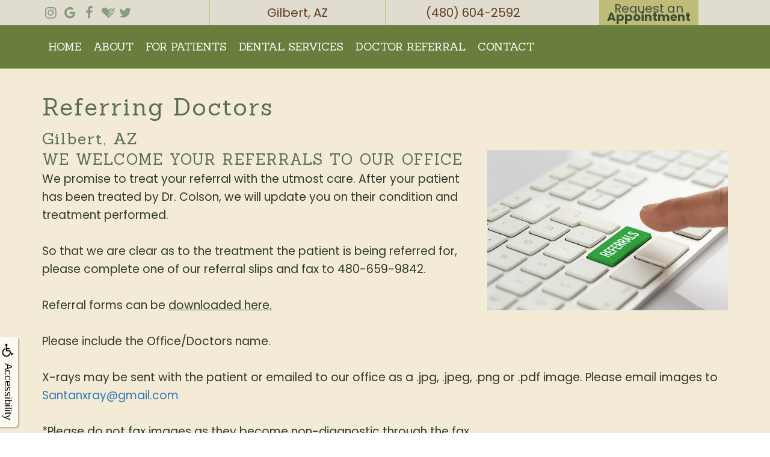

--- FILE ---
content_type: text/html
request_url: https://www.santanoralsurgery.com/p/oral-surgeon-Doctor-Referral-p48750.asp
body_size: 33396
content:
<!DOCTYPE html>
<HTML>

<HEAD>
<TITLE>Doctor Referral | San Tan Oral Surgery | Dental Implants Gilbert, AZ</TITLE>
<!-- WEO WEBPAGE                                                                                        -->
<!-- //============================================================================================     -->
<!-- //Copyright (c) 2011-2026 WEO MEDIA (TouchPoint Communications LLC). All rights reserved. -->
<!-- //   UNAUTHORIZED USE IS STRICTLY PROHIBITED                                                       -->
<!-- //   FOR QUESTIONS AND APPROPRIATE LICENSING PLEASE CONTACT WEO MEDIA                              -->
<!-- //   www.weomedia.com | info@weomedia.com                                                          -->
<!-- //                                                                                                 -->
<!-- //   Some portions of code (modified and unmodified) have been included from public,               -->
<!-- //   or open source, sources. Included individual images, videos, documents,                       -->
<!-- //   scripts, embedded code, and referenced code files may have additional copyright               -->
<!-- //   holders and additional restrictions on licensing.                                             -->
<!-- //                                                                                                 -->
<!-- //	  ***** LIMITATION OF LIABILITY *****                                                           -->
<!-- //   THE SOFTWARE IS PROVIDED "AS IS", WITHOUT WARRANTY OF ANY KIND, EXPRESS OR IMPLIED,         -->
<!-- //   INCLUDING BUT NOT LIMITED TO THE WARRANTIES OF MERCHANTABILITY, FITNESS FOR A PARTICULAR      -->
<!-- //   PURPOSE AND NONINFRINGEMENT. IN NO EVENT SHALL THE AUTHORS OR COPYRIGHT HOLDERS BE            -->
<!-- //   LIABLE FOR ANY CLAIM, DAMAGES OR OTHER LIABILITY, WHETHER IN AN ACTION OF CONTRACT,           -->
<!-- //   TORT OR OTHERWISE, ARISING FROM, OUT OF OR IN CONNECTION WITH THE SOFTWARE OR THE USE         -->
<!-- //   OR OTHER DEALINGS IN THE SOFTWARE.                                                            -->
<!-- //   ***********************************                                                           -->
<!-- //============================================================================================     -->
<meta charset="UTF-8">
<meta name=viewport content="width=device-width, initial-scale=1">
<meta name="description" content="We welcome referrals! After your patient has been treated by Dr. Colson at San Tan Oral Surgery, we will update you on their condition and treatment performed." >
<meta name="keywords" content="Dental Implants Gilbert AZ" >
<meta name="geo.region" content="US-AZ" >
<meta name="geo.placename" content="Gilbert, AZ" >
<meta http-equiv="expires" content="-1" >
<meta name="revisit-after" content="7 day" >
<meta name="application-name" content="wspd"
 data-s="5" 
 data-p="3" 
 data-c="1705" 
 data-wp="48750" 
 data-nm="" 
 data-ni="0" 
 data-ap="0" 
 data-ed="75899" 
 data-re="75899" 
 data-rp="48750" 
 data-rt="8086" 
 data-rm="0" 
 data-sv="7" 
 data-cv="2.00" 
 data-sb="8719" 
 data-bd="20260102115843" 
 data-al="24208,35687,24155,24157,45861,53904,53893,53908,150203,53905,52898,160050,160051,160052,93065,105270,93044,93343,93068,93069" 
 data-ml="0" 
 >
<script type="text/javascript" src="https://use.fontawesome.com/6310c3c023.js" ></script>
<script type="text/javascript" src="/tpn/docs/jquery-3.2.1.min.js" ></script>
<script type="text/javascript" src="https://stackpath.bootstrapcdn.com/bootstrap/3.4.1/js/bootstrap.min.js"  integrity="sha384-aJ21OjlMXNL5UyIl/XNwTMqvzeRMZH2w8c5cRVpzpU8Y5bApTppSuUkhZXN0VxHd" crossorigin="anonymous" ></script>
<link rel="stylesheet" href="https://stackpath.bootstrapcdn.com/bootstrap/3.4.1/css/bootstrap.min.css" integrity="sha384-HSMxcRTRxnN+Bdg0JdbxYKrThecOKuH5zCYotlSAcp1+c8xmyTe9GYg1l9a69psu" crossorigin="anonymous">
<link rel="stylesheet" href="/tpn/docs/aos.css">


<SCRIPT src="/sys/weo-lib.js" type="text/javascript"></SCRIPT>





<link rel="stylesheet" type="text/css" href="/tpn/docs/bootstrap-tp.css">
<link rel="stylesheet" type="text/css" href="/tpn/docs/2018super.css">
<link rel="stylesheet" type="text/css" href="/webpage.css?vers=4-1705-6116-20251119145336">
<link rel="stylesheet" type="text/css" href="//fonts.googleapis.com/css?family=Lobster:/|Poppins:300,400,700/|Sanchez:400italic,400/">

<!-- Google Tag Manager -->
<script>(function(w,d,s,l,i){w[l]=w[l]||[];w[l].push({'gtm.start':new Date().getTime(),event:'gtm.js'});var f=d.getElementsByTagName(s)[0],j=d.createElement(s),dl=l!='dataLayer'?'&l='+l:'';j.async=true;j.src='https://www.googletagmanager.com/gtm.js?id='+i+dl;f.parentNode.insertBefore(j,f);})(window,document,'script','dataLayer','GTM-TFV4FFR');</script>
<!-- End Google Tag Manager -->
<link rel="shortcut icon" type="image/png" href="/tpn/c/C1705/img/favicon.png" >
<link rel="canonical" href="https://santanoralsurgery.com/p/Dental-Implants-Gilbert-AZ-Doctor-Referral-p48750.asp">
</HEAD>
<BODY LEFTMARGIN="0" TOPMARGIN="0" CLASS="TPpagebody TPpage-48750">
<!-- Google Tag Manager (noscript) -->
<noscript><iframe src="https://www.googletagmanager.com/ns.html?id=GTM-K3DL2GG" height="0" width="0" style="display:none;visibility:hidden"></iframe></noscript>
<!-- End Google Tag Manager (noscript) -->

<!-- Google Tag Manager (noscript) -->
<noscript><iframe src="https://www.googletagmanager.com/ns.html?id=GTM-K3DL2GG" height="0" width="0" style="display:none;visibility:hidden"></iframe></noscript>
<!-- End Google Tag Manager (noscript) -->

<!-- Google Tag Manager (noscript) -->
<noscript><iframe src="https://www.googletagmanager.com/ns.html?id=GTM-TFV4FFR" height="0" width="0" style="display:none;visibility:hidden"></iframe></noscript>
<!-- End Google Tag Manager (noscript) -->

<!-- Google Tag Manager (noscript) -->
<noscript><iframe src="https://www.googletagmanager.com/ns.html?id=GTM-TFV4FFR" height="0" width="0" style="display:none;visibility:hidden"></iframe></noscript>
<!-- End Google Tag Manager (noscript) -->

<div id="SA1"  data-ai=45861 ><script type="text/javascript" >function ZoomClick(zoomAmount){
var abt = document.getElementsByTagName("BODY")[0];	
	DebugLog('ZC: start');
	if(abt){	
		if( navigator.userAgent.indexOf("Firefox") != -1 ){
			DebugLog('ZC:FF['+zoomAmount+']');
			if(zoomAmount == 0){
				abt.style.transform = '';
				abt.style.transformOrigin = '0 0';
			}else{
				var ffsc = zoomAmount.slice(0, -1);
				ffsc = ffsc.slice(0,1) + '.' + ffsc.slice(1,ffsc.length);
				abt.style.transform = 'scale('+ffsc+')';
				abt.style.transformOrigin = '0 0';
			}
		}else{
			DebugLog('ZC:other['+zoomAmount+']');
			if(zoomAmount == 0){
				abt.style.zoom = '';
			}else{
				abt.style.zoom = zoomAmount;
			}
		}
	}
}</script><div style="position:fixed;z-index:10000;" class="TPadaBtn" ><a class="TPadaLink" href="/p/ARTICLE-45863-ADA-Accessibility-Information-p.asp?C=1705"><img class="TPadaIcon" src="/tpn/gen/icn-ada-black.png" border="0" itemprop="image" alt="ADA Accessibility Information" title="ADA Accessibility Information"  width="20"  ><div class="TPadaText">Accessibility</div></a>
<br title="b11"><div class="TPzoomBtn" onclick="javascript:ZoomClick('200%')" style="font-size:1.5em">A</div><div class="TPzoomBtn" onclick="javascript:ZoomClick('150%')"style="font-size:1em">A</div>
<br title="b11"><div class="TPzoomBtn" onclick="javascript:ZoomClick(0)"style="font-size:0.6em">A</div></div><style type="text/css">.TPadaBtn{display: block !important; box-sizing:border-box; width: 60px; height:150px; top:40%; left: -30px; transition: left .5s ease; -webkit-transition: all .5s ease;background-color: rgba(255,255,255,.7); box-shadow:2px 2px 2px rgba(0,0,0,.25); padding: 10px 6px; text-align:center; border-radius: 0px 5px 5px 0px;  } .TPadaBtn:hover{left:0px; background-color:#fff;}.TPadaLink{width:24px; display:block; overflow:visible;position: absolute; right: 5px; font-family: arial,sanserif; font-size:17px; text-decoration:none;} a.TPadaLink:hover {opacity: .5;} a.TPadaLink:hover .TPadaIcon {width: 25px; margin-bottom: -5px;} .TPzoomBtn{font-weight: bold; font-family: arial,sanserif; cursor: pointer; display: inline-block; position: relative; left: -12px; top: 30px;border: 2px solid #000; border-radius: 15px; width: 20px; height: 20px; color: #000; padding: 0px; box-sizing: content-box; margin: 2px; text-align: center; line-height: 20px; background-color: #fff;}.TPzoomBtn:hover{border:2px solid #000;color:#000;}.TPzoomBtn:hover{border:2px solid #797979;color:#797979;}.TPadaText{display:block;-webkit-transform: rotate(90deg);  -moz-transform: rotate(90deg);  -ms-transform: rotate(90deg);<br title="b11">  -o-transform: rotate(90deg);  transform: rotate(90deg); position:relative; top: 10px;} a.TPadaLink .TPadaText{color: #000;}.TPseo-small{font-size: 66%;}</style></div>
<DIV class="TPBand TPtopBannerBand"><DIV class="TPbw TPBandCol TPtopBanner" ></DIV></DIV>
<DIV class="TPBand TPwebNavBand"><DIV class="TPbw TPBandCol TPwebNav" ><div id="SA3"  data-ai=93065 ><div class="TPtop-bar"><div class="TPBandCol"><div class="TProw TProw-header"><div class="TPcol-xs-6 TPcol-sm-3"><div class="TPinline-block" data-aos="fade-down" data-aos-delay="0" data-aos-duration="400" ><a class="TPsm" href="https://www.instagram.com/santan_oralsurgery/"  title="View our reviews on Instagram"  target="_blank"><i class="fa fa-instagram" aria-hidden="true"></i></a> </div> <div class="TPinline-block" data-aos="fade-down" data-aos-delay="100" data-aos-duration="400" ><a class="TPsm" href="https://maps.app.goo.gl/2jpqCGsEv2FMAUcQ8"  title="View our reviews on Google"  target="_blank"><i class="fa fa-google" aria-hidden="true"></i></a> </div> <div class="TPinline-block" data-aos="fade-down" data-aos-delay="200" data-aos-duration="400" ><a class="TPsm" href="https://www.facebook.com/profile.php?id=61560774666238"  title="View our reviews on Facebook"  target="_blank"><i class="fa fa-facebook-f" aria-hidden="true"></i></a> </div> <div class="TPinline-block" data-aos="fade-down" data-aos-delay="300" data-aos-duration="400" ><a class="TPsm" href="https://www.healthgrades.com/dentist/dr-cynthia-colson-ycwkh"  title="View our reviews on Healthgrades"  target="_blank"><i class="fa fa-healthgrades" aria-hidden="true"></i></a> </div><div class="TPinline-block" data-aos="fade-down" data-aos-delay="400" data-aos-duration="400" ><a class="TPsm" href="https://x.com/SantanOSAZ"  title="View our reviews on X (Twitter)"  target="_blank"><i class="fa fa-twitter" aria-hidden="true"></i></a> </div> </div><div class="TPcol-xs-2 TPcol-sm-3 TPtext-center TPborder-left"><a class="TPlink" href="https://www.google.com/maps/place/San+Tan+Oral+Surgery/@33.288908,-111.773268,15z/data=!4m5!3m4!1s0x0:0x8dda319553cd3e44!8m2!3d33.2889081!4d-111.7732685?hl=en-US"  target="location"><span class="TPsm TPvisible-xs"><i class="fa fa-map-marker" aria-hidden="true"></i></span><span class="TPhidden-xs TPbtn TPbtn-transparent TPtext-color1 TPtext-top">Gilbert, AZ </span></a> </div><div class="TPcol-xs-2 TPcol-sm-3 TPtext-center TPborder-left"><a class="TPphone-top-num" href="tel:(480) 604-2592"><span class="TPsm TPvisible-xs"><i class="fa fa-phone"></i></span> <span class="TPhidden-xs TPbtn TPbtn-transparent TPtext-color1 TPtext-top">(480) 604-2592 </span></a> </div><div class="TPcol-xs-2 TPcol-sm-3 TPtext-center"><a class="TPreq-apt-link" href="/p/form-1313-p.asp?C=1705" title="request an Appointment" ><span class="TPsm TPvisible-xs"><i class="fa fa-calendar-plus-o" aria-hidden="true"></i></span> <div class="TPbtn TPbtn-primary TPhidden-xs">Request an <br><b>Appointment</b></div></a> </div> </div> </div> </div><div class="TPnavbar-container"><div class="TPBandCol"><nav class="TPnavbar TPnavbar-default"><UL id="NB5"><li id="NVID1" ><a class="TPnav" href="/p/Dental-Implants-Gilbert-AZ-Home-p48179.asp"  title="Home San Tan Oral Surgery Gilbert, AZ Dental Implants Gilbert AZ"  >Home</a>
</li><li id="NVID2" ><a class="TPnav" href="/p/Dental-Implants-Gilbert-AZ-About-p48710.asp"  title="About San Tan Oral Surgery Gilbert, AZ Dental Implants Gilbert AZ"  >About</a>
<UL id="NVID2sb" ><li id="NVID2sbi1"><a class="TPnav" href="/p/Dental-Implants-Gilbert-AZ-Dr-Colson-p48711.asp"  title="Dr. Colson San Tan Oral Surgery Gilbert, AZ Dental Implants Gilbert AZ"  >Dr. Colson</a>
</li><li id="NVID2sbi2"><a class="TPnav" href="/p/Dental-Implants-Gilbert-AZ-Technology-p48712.asp"  title="Technology San Tan Oral Surgery Gilbert, AZ Dental Implants Gilbert AZ"  >Technology</a>
</li></UL></li><li id="NVID3" ><a class="TPnav" href="/p/Dental-Implants-Gilbert-AZ-For-Patients-p48721.asp"  title="For Patients San Tan Oral Surgery Gilbert, AZ Dental Implants Gilbert AZ"  >For Patients</a>
<UL id="NVID3sb" ><li id="NVID3sbi1"><a class="TPnav" href="/p/Dental-Implants-Gilbert-AZ-Surgical-Instructions-p48723.asp"  title="Surgical Instructions San Tan Oral Surgery Gilbert, AZ Dental Implants Gilbert AZ"  >Surgical Instructions</a>
</li><li id="NVID3sbi2"><a class="TPnav" href="/p/Dental-Implants-Gilbert-AZ-Patient-Forms-p48724.asp"  title="Patient Forms San Tan Oral Surgery Gilbert, AZ Dental Implants Gilbert AZ"  >Patient Forms</a>
</li><li id="NVID3sbi3"><a class="TPnav" href="/p/Dental-Implants-Gilbert-AZ-Testimonials-p48725.asp"  title="Testimonials San Tan Oral Surgery Gilbert, AZ Dental Implants Gilbert AZ"  >Testimonials</a>
</li><li id="NVID3sbi4"><a class="TPnav" href="/p/Dental-Implants-Gilbert-AZ-Blog-p48726.asp"  title="Blog San Tan Oral Surgery Gilbert, AZ Dental Implants Gilbert AZ"  >Blog</a>
</li></UL></li><li id="NVID4" ><a class="TPnav" href="/p/Dental-Implants-Gilbert-AZ-Dental-Services-p48727.asp"  title="Dental Services San Tan Oral Surgery Gilbert, AZ Dental Implants Gilbert AZ"  >Dental Services</a>
<UL id="NVID4sb" ><li id="NVID4sbi1"><a class="TPnav" href="/p/Dental-Implants-Gilbert-AZ-Benefits-of-All-on-4-p53281.asp"  title="Benefits of All-on-4 San Tan Oral Surgery Gilbert, AZ Dental Implants Gilbert AZ"  >Benefits of All-on-4</a>
</li><li id="NVID4sbi2"><a class="TPnav" href="/p/Dental-Implants-Gilbert-AZ-Sedation-p48728.asp"  title="Sedation San Tan Oral Surgery Gilbert, AZ Dental Implants Gilbert AZ"  >Sedation</a>
</li><li id="NVID4sbi3"><a class="TPnav" href="/p/Dental-Implants-Gilbert-AZ-Surgical-Procedures-p48729.asp"  title="Surgical Procedures San Tan Oral Surgery Gilbert, AZ Dental Implants Gilbert AZ"  >Surgical Procedures</a>
</li><li id="NVID4sbi4"><a class="TPnav" href="/p/Dental-Implants-Gilbert-AZ-Wisdom-Teeth-p48742.asp"  title="Wisdom Teeth San Tan Oral Surgery Gilbert, AZ Dental Implants Gilbert AZ"  >Wisdom Teeth</a>
</li><li id="NVID4sbi5"><a class="TPnav" href="/p/Dental-Implants-Gilbert-AZ-Dental-Implants-p48743.asp"  title="Dental Implants San Tan Oral Surgery Gilbert, AZ Dental Implants Gilbert AZ"  >Dental Implants</a>
</li><li id="NVID4sbi6"><a class="TPnav" href="/p/Dental-Implants-Gilbert-AZ-Tissue-Grafting-p53424.asp"  title="Tissue Grafting San Tan Oral Surgery Gilbert, AZ Dental Implants Gilbert AZ"  >Tissue Grafting</a>
</li></UL></li><li id="NVID5" ><a class="TPnav" href="/p/Dental-Implants-Gilbert-AZ-Doctor-Referral-p48750.asp"  title="Doctor Referral San Tan Oral Surgery Gilbert, AZ Dental Implants Gilbert AZ"  >Doctor Referral</a>
</li><li id="NVID6" ><a class="TPnav" href="/p/Dental-Implants-Gilbert-AZ-Contact-p48751.asp"  title="Contact San Tan Oral Surgery Gilbert, AZ Dental Implants Gilbert AZ"  >Contact</a>
</li></UL> </nav></div> </div> <div class="TPnavbar-mobile TPcontainer"><div class="TPnavbar-right" style="width:100%;"><div id="MenuDiv21Click" class="TPmb TPmb1Btn TPmenuBtn" onclick="javascript:AnimateDivUpDownEx('MenuDiv21',0,0,0,500);stopBubbles(event);"><div class="TPpull-right"><span class="icon-bar"></span><span class="icon-bar"></span><span class="icon-bar"></span></div></div><div id="MenuDiv21" style="left:0;top:0;width:1px;height:0;padding:0;overflow:hidden;"  onclick="javascript:AnimateDivUpDownEx('MenuDiv21',0,0,0,500);" ><div id="MenuDiv21Child" class="TPmb TPmb1Box TPmenuBox"><UL id="NB1" class="TPmb TPmb1List TPmenuList"><li id="NVID1" ><a class="TPmb TPmb1Link TPmenuLink" href="/p/Dental-Implants-Gilbert-AZ-Home-p48179.asp"  title="Home San Tan Oral Surgery Gilbert, AZ Dental Implants Gilbert AZ"  >Home</a>
</li><li id="NVID2" ><a class="TPmb TPmb1Link TPmenuLink" href="/p/Dental-Implants-Gilbert-AZ-About-p48710.asp"  title="About San Tan Oral Surgery Gilbert, AZ Dental Implants Gilbert AZ"  >About</a>
<div id="TPsbm-1Click" class="TPmbSub TPmbSubBtn TPmb1SubBtn TPmenuSubBtn" onclick="javascript:AnimateDivUpDownEx('TPsbm-1',0,0,0,500);stopBubbles(event);">&nbsp;</div><div id="TPsbm-1" style="left:0;top:0;width:1px;height:0;padding:0;overflow:hidden;"  onclick="javascript:AnimateDivUpDownEx('TPsbm-1',0,0,0,500);" ><div id="TPsbm-1Child" class="TPmbSub TPmb1SubBox TPmenuSubBox"><UL id="NB2" class="TPmbSub TPmb1SubList TPmenuSubList"><li id="NVID1" ><a class="TPmbSub TPmb1SubLink TPmenuSubLink" href="/p/Dental-Implants-Gilbert-AZ-Dr-Colson-p48711.asp"  title="Dr. Colson San Tan Oral Surgery Gilbert, AZ Dental Implants Gilbert AZ"  >Dr. Colson</a>
</li><li id="NVID2" ><a class="TPmbSub TPmb1SubLink TPmenuSubLink" href="/p/Dental-Implants-Gilbert-AZ-Technology-p48712.asp"  title="Technology San Tan Oral Surgery Gilbert, AZ Dental Implants Gilbert AZ"  >Technology</a>
</li></UL></div></div>
</li><li id="NVID3" ><a class="TPmb TPmb1Link TPmenuLink" href="/p/Dental-Implants-Gilbert-AZ-For-Patients-p48721.asp"  title="For Patients San Tan Oral Surgery Gilbert, AZ Dental Implants Gilbert AZ"  >For Patients</a>
<div id="TPsbm-2Click" class="TPmbSub TPmbSubBtn TPmb1SubBtn TPmenuSubBtn" onclick="javascript:AnimateDivUpDownEx('TPsbm-2',0,0,0,500);stopBubbles(event);">&nbsp;</div><div id="TPsbm-2" style="left:0;top:0;width:1px;height:0;padding:0;overflow:hidden;"  onclick="javascript:AnimateDivUpDownEx('TPsbm-2',0,0,0,500);" ><div id="TPsbm-2Child" class="TPmbSub TPmb1SubBox TPmenuSubBox"><UL id="NB3" class="TPmbSub TPmb1SubList TPmenuSubList"><li id="NVID1" ><a class="TPmbSub TPmb1SubLink TPmenuSubLink" href="/p/Dental-Implants-Gilbert-AZ-Surgical-Instructions-p48723.asp"  title="Surgical Instructions San Tan Oral Surgery Gilbert, AZ Dental Implants Gilbert AZ"  >Surgical Instructions</a>
</li><li id="NVID2" ><a class="TPmbSub TPmb1SubLink TPmenuSubLink" href="/p/Dental-Implants-Gilbert-AZ-Patient-Forms-p48724.asp"  title="Patient Forms San Tan Oral Surgery Gilbert, AZ Dental Implants Gilbert AZ"  >Patient Forms</a>
</li><li id="NVID3" ><a class="TPmbSub TPmb1SubLink TPmenuSubLink" href="/p/Dental-Implants-Gilbert-AZ-Testimonials-p48725.asp"  title="Testimonials San Tan Oral Surgery Gilbert, AZ Dental Implants Gilbert AZ"  >Testimonials</a>
</li><li id="NVID4" ><a class="TPmbSub TPmb1SubLink TPmenuSubLink" href="/p/Dental-Implants-Gilbert-AZ-Blog-p48726.asp"  title="Blog San Tan Oral Surgery Gilbert, AZ Dental Implants Gilbert AZ"  >Blog</a>
</li></UL></div></div>
</li><li id="NVID4" ><a class="TPmb TPmb1Link TPmenuLink" href="/p/Dental-Implants-Gilbert-AZ-Dental-Services-p48727.asp"  title="Dental Services San Tan Oral Surgery Gilbert, AZ Dental Implants Gilbert AZ"  >Dental Services</a>
<div id="TPsbm-3Click" class="TPmbSub TPmbSubBtn TPmb1SubBtn TPmenuSubBtn" onclick="javascript:AnimateDivUpDownEx('TPsbm-3',0,0,0,500);stopBubbles(event);">&nbsp;</div><div id="TPsbm-3" style="left:0;top:0;width:1px;height:0;padding:0;overflow:hidden;"  onclick="javascript:AnimateDivUpDownEx('TPsbm-3',0,0,0,500);" ><div id="TPsbm-3Child" class="TPmbSub TPmb1SubBox TPmenuSubBox"><UL id="NB4" class="TPmbSub TPmb1SubList TPmenuSubList"><li id="NVID1" ><a class="TPmbSub TPmb1SubLink TPmenuSubLink" href="/p/Dental-Implants-Gilbert-AZ-Benefits-of-All-on-4-p53281.asp"  title="Benefits of All-on-4 San Tan Oral Surgery Gilbert, AZ Dental Implants Gilbert AZ"  >Benefits of All-on-4</a>
</li><li id="NVID2" ><a class="TPmbSub TPmb1SubLink TPmenuSubLink" href="/p/Dental-Implants-Gilbert-AZ-Sedation-p48728.asp"  title="Sedation San Tan Oral Surgery Gilbert, AZ Dental Implants Gilbert AZ"  >Sedation</a>
</li><li id="NVID3" ><a class="TPmbSub TPmb1SubLink TPmenuSubLink" href="/p/Dental-Implants-Gilbert-AZ-Surgical-Procedures-p48729.asp"  title="Surgical Procedures San Tan Oral Surgery Gilbert, AZ Dental Implants Gilbert AZ"  >Surgical Procedures</a>
</li><li id="NVID4" ><a class="TPmbSub TPmb1SubLink TPmenuSubLink" href="/p/Dental-Implants-Gilbert-AZ-Wisdom-Teeth-p48742.asp"  title="Wisdom Teeth San Tan Oral Surgery Gilbert, AZ Dental Implants Gilbert AZ"  >Wisdom Teeth</a>
</li><li id="NVID5" ><a class="TPmbSub TPmb1SubLink TPmenuSubLink" href="/p/Dental-Implants-Gilbert-AZ-Dental-Implants-p48743.asp"  title="Dental Implants San Tan Oral Surgery Gilbert, AZ Dental Implants Gilbert AZ"  >Dental Implants</a>
</li><li id="NVID6" ><a class="TPmbSub TPmb1SubLink TPmenuSubLink" href="/p/Dental-Implants-Gilbert-AZ-Tissue-Grafting-p53424.asp"  title="Tissue Grafting San Tan Oral Surgery Gilbert, AZ Dental Implants Gilbert AZ"  >Tissue Grafting</a>
</li></UL></div></div>
</li><li id="NVID5" ><a class="TPmb TPmb1Link TPmenuLink" href="/p/Dental-Implants-Gilbert-AZ-Doctor-Referral-p48750.asp"  title="Doctor Referral San Tan Oral Surgery Gilbert, AZ Dental Implants Gilbert AZ"  >Doctor Referral</a>
</li><li id="NVID6" ><a class="TPmb TPmb1Link TPmenuLink" href="/p/Dental-Implants-Gilbert-AZ-Contact-p48751.asp"  title="Contact San Tan Oral Surgery Gilbert, AZ Dental Implants Gilbert AZ"  >Contact</a>
</li></UL></div></div>
 </div> </div></div></DIV></DIV>
<DIV class="TPBand TPsiteArt4Band"  style="display:none" ><DIV class="TPbw TPBandCol TPsiteArt4Col" ></DIV></DIV>
<DIV class="TPBand TPartBoxBand TPart1Band" ><DIV class="TPbw TPBandCol TPart1Col" ><table data-ai=93343   width="100%"  class="TPartBox TPartBox1" border="0" cellspacing="0" cellpadding="0"><tr valign="top"><td  ID="ArtID1"  class="TParticle"><span class="TPtitle"><H1 class="H1">Referring Doctors <br> <span style="font-size:66%;">Gilbert, AZ</span></H1></span>
<br><img class="TPimg-responsive TPimgRight" src="/tpn/gen/GettyImages-860004160.jpg" border="0" itemprop="image" alt="Image of finger clicking referrals button on the keyboard." title="Image of finger clicking referrals button on the keyboard."  width="400"   align="right" ><H2 class="H2" >We Welcome Your Referrals To Our Office</H2>
<br title="b11">We promise to treat your referral with the utmost care. After your patient has been treated by Dr. Colson, we will update you on their condition and treatment performed.<br title="b11">
<br title="b11">So that we are clear as to the treatment the patient is being referred for, please complete one of our referral slips and fax to 480-659-9842.<br title="b11">
<br title="b11">Referral forms can be <a class="TParticle" href="/tpn/c/C1705/docs/Doc_REFERRAL_FORM_c1705.pdf" target="_blank">downloaded here.</a>
<br title="b11">
<br title="b11">Please include the Office/Doctors name.<br title="b11">
<br title="b11">X-rays may be sent with the patient or emailed to our office as a .jpg, .jpeg, .png or .pdf image. Please email images to <a href="mailto:Santanxray@gmail.com">Santanxray@gmail.com</a>
<br title="b11">
<br title="b11">*Please do not fax images as they become non-diagnostic through the fax.</td>
</tr>
</table>

</DIV></DIV>
<DIV class="TPBand TPsiteArt5Band"  style="display:none" ><DIV class="TPbw TPBandCol TPsiteArt5Col" ></DIV></DIV>
<DIV class="TPBand TPartBoxBand TPart2Band"  style="display:none" ><DIV class="TPbw TPBandCol TPart2Col" ></DIV></DIV>
<DIV class="TPBand TPsiteArt6Band"  style="display:none" ><DIV class="TPbw TPBandCol TPsiteArt6Col" ></DIV></DIV>
<DIV class="TPBand TPartBoxBand TPart3Band" ><DIV class="TPbw TPBandCol TPart3Col" ><table data-ai=93068   width="100%"  class="TPartBox TPartBox3" border="0" cellspacing="0" cellpadding="0"><tr valign="top"><td  ID="ArtID3"  class="TParticle"><div class="TProw"><div class="TPcol-sm-6"><div data-aos="fade-right" data-aos-delay="0" data-aos-duration="800" ><img class="TPimg-responsive" src="/tpn/c/C1705/img/Img_dr_headshot_c1705.jpg" border="0" itemprop="image" alt="Headshot of Dr. Colson." title="Headshot of Dr. Colson."  > </div> </div> <div class="TPcol-sm-6 TPpadding-top TPpadding-bottom"><div class="TPoverflow"><div data-aos="fade-left" data-aos-delay="100" data-aos-duration="800" ><H2 class="TPh1 TPtitle"><span class="TPh2 TPsubtitle">About<br></span>Dr. Cynthia Colson</H2> </div>
<br title="b11"><div data-aos="fade-left" data-aos-delay="200" data-aos-duration="800" >Dr. Colson grew up in the Metro area, attending Camelback High School and ASU. She graduated from the University of Kentucky Dental School and completed her residency at Long Island Jewish Hospital in Long Island, New York. She also attended an anesthesia fellowship program at the University of Illinois at Chicago and has traveled with Healing The Children, a non-profit organization, to Bucarumanga Columbia treating patients with cleft lip and palate deformities.<br title="b11"><a class="TParticle" href="/p/Dental-Implants-Gilbert-AZ-Dr-Colson-p48711.asp"  title="Dr. Colson San Tan Oral Surgery Gilbert, AZ Dental Implants Gilbert AZ"  >Read more.</a> </div> </div> </div> </div></td>
</tr>
</table>

</DIV></DIV>
<DIV class="TPBand TPsiteArt7Band"  style="display:none" ><DIV class="TPbw TPBandCol TPsiteArt7Col" ></DIV></DIV>
<DIV class="TPBand TPartBoxBand TPart4Band" ><DIV class="TPbw TPBandCol TPart4Col" ><table data-ai=93069   width="100%"  class="TPartBox TPartBox4" border="0" cellspacing="0" cellpadding="0"><tr valign="top"><td  ID="ArtID4"  class="TParticle"><div class="TProw"><div class="TPBandCol"><div class="TProw"><div class="TPcol-sm-6 TPpadding-top TPpadding-bottom"><div data-aos="fade-right" data-aos-delay="0" data-aos-duration="800" ><div class="TPart4-heading"><span class="fa-stack fa-2x fa-pull-left"><i class="fa fa-circle fa-stack-2x"></i><i class="fa fa-quote-left fa-inverse fa-stack-1x"></i></span><div class="TPquote-text"><H2 class="TPh2 TPsubtitle">What our patients are saying about us</H2> </div></div> </div>
<br title="b11"><div data-aos="fade-right" data-aos-delay="200" data-aos-duration="800" ><span class="TParticle">"Dr. Colson is amazing! She explained everything thoroughly without sounding condescending and gently but directly guides you through the whole procedure. She is excellent and super experienced. I got my wisdom teeth pulled (3 partially impacted and one simply extracted) and aside from asking too many questions under laughing gas before the general anesthesia knocked me out, I got no complications and have had essentially no pain at all." &#8211; Ana D.</span> </div> </div><div class="TPcol-sm-4"><div class="TPoverflow"><div data-aos="fade-left" data-aos-delay="0" data-aos-duration="800" ><img class="TPtestimonial-img TPimg-responsive TPcenter-block" src="/tpn/c/C1705/img/IMG1-art4-c1705.png" border="0" itemprop="image" alt="Mid-age woman smiling and crossing her arms." title="Mid-age woman smiling and crossing her arms."  > </div> </div></div> </div> </div> </div><div class="TProw TPbkg-grey"><div class="TPBandCol"><div class="TProw"><div class="TPcol-sm-6 TPtext-center"><div class="TPinline-block" data-aos="fade-up" data-aos-delay="100" data-aos-duration="800" ><a class="TPbtn TPbtn-lg TPbtn-primary" href="/p/Dental-Implants-Gilbert-AZ-Testimonials-p48725.asp"  title="Testimonials San Tan Oral Surgery Gilbert, AZ Dental Implants Gilbert AZ"  >Read more reviews</a> </div> </div> <div class="TPcol-sm-6 TPtext-center TPreview-socials">Read &amp; write reviews<br><div class="TPinline-block" data-aos="fade-up" data-aos-delay="200" data-aos-duration="800" ><a class="TPsm TPsm-lg" href="https://www.instagram.com/santan_oralsurgery/"  title="Write a review on Yelp"  target="_blank"><i class="fa fa-instagram"></i></a> </div> <div class="TPinline-block" data-aos="fade-up" data-aos-delay="300" data-aos-duration="800" ><a class="TPsm TPsm-lg" href="https://maps.app.goo.gl/2jpqCGsEv2FMAUcQ8"  title="Write a review on Google"  target="_blank"><i class="fa fa-google"></i></a> </div> <div class="TPinline-block" data-aos="fade-up" data-aos-delay="400" data-aos-duration="800" ><a class="TPsm TPsm-lg" href="https://www.facebook.com/profile.php?id=61560774666238"  title="Write a review on Facebook"  target="_blank"><i class="fa fa-facebook-f"></i></a> </div> <div class="TPinline-block" data-aos="fade-up" data-aos-delay="500" data-aos-duration="800" ><a class="TPsm TPsm-lg" href="https://www.healthgrades.com/dentist/dr-cynthia-colson-ycwkh"  title="Write a review on Healthgrades"  target="_blank"><i class="fa fa-healthgrades"></i></a> </div> </div> </div> </div> </div></td>
</tr>
</table>

</DIV></DIV>
<DIV class="TPBand TPsiteArt8Band"  style="display:none" ><DIV class="TPbw TPBandCol TPsiteArt8Col" ></DIV></DIV>
<DIV class="TPBand TPartBoxBand TPart5Band"  style="display:none" ><DIV class="TPbw TPBandCol TPart5Col" ></DIV></DIV>
<DIV class="TPBand TPsiteArt9Band"  style="display:none" ><DIV class="TPbw TPBandCol TPsiteArt8Col" ></DIV></DIV>
<DIV class="TPBand TPbotBannerBand"><DIV class="TPbw TPBandCol TPbotBanner" ></DIV></DIV>
<DIV class="TPBand TPsiteArt1Band"  style="display:none" ><DIV class="TPbw TPBandCol " ></DIV></DIV>
<DIV class="TPBand TPcontactBand"><DIV class="TPbw TPBandCol TPcontactCol" ><table data-ai=93044   width="100%"  class="TPartBox" border="0" cellspacing="0" cellpadding="0"><tr valign="top"><td  class="TParticle"><div class="TPembed-responsive" style="min-height:300px;"><iframe src="https://www.google.com/maps/embed?pb=!1m18!1m12!1m3!1d3335.14351970443!2d-111.7732685!3d33.2889081!2m3!1f0!2f0!3f0!3m2!1i1024!2i768!4f13.1!3m3!1m2!1s0x872bab8335622ea3%3A0x8dda319553cd3e44!2sSan%20Tan%20Oral%20Surgery!5e0!3m2!1sen!2sus!4v1763593356022!5m2!1sen!2sus" scrolling="no" frameborder="no" class="TPembed-responsive-item" loading="lazy"></iframe></div><div class="TProw TPbkg-white"><div class="TPcol-sm-12 TPtext-center"><div data-aos="fade-up" data-aos-delay="0" data-aos-duration="800" ><a href="/p/Dental-Implants-Gilbert-AZ-Home-p48179.asp" target="_blank"><img class="TPlogo-footer TPimg-responsive" src="/tpn/c/C1705/img/LGO_c1705.png" border="0" itemprop="image" alt="Logo of San Tan Oral Surgery" title="Logo of San Tan Oral Surgery"  ></a> </div> </div> </div><div class="TProw TPcontact-row"><div class="TPBandCol"><div class="TProw"><div class="TPcol-sm-4 TPtext-center"><div data-aos="fade-up" data-aos-delay="100" data-aos-duration="800" ><p><H2 class="TPh2 TPsubtitle">Office hours</H2>
<br title="b11">Mon - Thur: 8am to 5:00pm<br title="b11">Friday: 8am to 2:00pm<br title="b11"></p> </div>  </div><div class="TPcol-sm-4 TPtext-center TPside-border"><div data-aos="fade-up" data-aos-delay="200" data-aos-duration="800" ><p><H2 class="TPh2 TPsubtitle">Location</H2>
<br title="b11"><a class="TParticle" href="https://www.google.com/maps/place/San+Tan+Oral+Surgery/@33.288908,-111.773268,15z/data=!4m5!3m4!1s0x0:0x8dda319553cd3e44!8m2!3d33.2889081!4d-111.7732685?hl=en-US"  target="_blank">3303 S. Lindsay Rd.<br>Suite 112<br>Gilbert, AZ 85297</a>
</p>
<p><H2 class="TPh2 TPsubtitle">Contact</H2>
<br title="b11">Office: <a class="TPphone" href="tel:(480) 604-2592">(480) 604-2592</a>
</p> </div> </div> <div class="TPcol-sm-4 TPtext-center"><div data-aos="fade-up" data-aos-delay="300" data-aos-duration="800" ><p><H2 class="TPh2 TPsubtitle">Connect</H2>
<br title="b11"><a class="TPsm" href="mailto:Santanxray@gmail.com" target="_blank"><i class="fa fa-envelope-o TPenvelope"></i>
<br title="b11"><span style="color: #303a2c;text-decoration:underline;">Santanxray@gmail.com</span></a>
</p> </div> </div> </div> </div> </div><script type="text/javascript" src="/tpn/docs/aos.js" ></script><script type="text/javascript">AOS.init({once: true});</script></td>
</tr>
</table>
</DIV></DIV>
<DIV class="TPBand TPcopyrightbackgroundBand" ><DIV class="TPbw TPBandCol TPcopyrightCol TPcopyrightbackground" ><div class="TPcopyrightBox"><div class="TPcopyright">Copyright &copy; 2020-2026 <a href='https://santanoralsurgery.com' class='TPcopyright' target='_blank'>San Tan Oral Surgery</a> and <a href='https://weomedia.com' class='TPcopyright' target='_blank'>WEO Media - Dental Marketing</a> (Touchpoint Communications LLC). All rights reserved.&nbsp; <a class="TPcopyright" href="/p/Sitemap-p.asp?C=1705" >Sitemap</a> | <a class="TPcopyright" href="/sys/loginarea.asp?CID=1705" >Login</a>
<div id="RelatedTermsBox" class="TPRelatedTerms" ><span  style="font-size:8px" >Doctor Referral | San Tan Oral Surgery | Dental Implants Gilbert, AZ<br>We welcome referrals! After your patient has been treated by Dr. Colson at San Tan Oral Surgery, we will update you on their condition and treatment performed.<br>San Tan Oral Surgery, 3303 S. Lindsay Rd. Suite 112, Gilbert, AZ 85297-2100 \ (480) 604-2592 \ santanoralsurgery.com \ 1/2/2026 \ Related Terms: Dental Implants Gilbert AZ \ 
</span></div></div></div></DIV></DIV>

			
</BODY> 
</HTML>

--- FILE ---
content_type: text/css
request_url: https://www.santanoralsurgery.com/webpage.css?vers=4-1705-6116-20251119145336
body_size: 15527
content:
/* 
 //============================================================================================
 //Copyright (c) 2008-2026 <a href='https://weomedia.com' class='TPcopyright' target='_blank'>WEO Media - Dental Marketing</a> (Touchpoint Communications LLC). All rights reserved.
 //   UNAUTHORIZED USE IS STRICTLY PROHIBITED                                                       
 //   FOR QUESTIONS AND APPROPRIATE LICENSING PLEASE CONTACT:                              
 //   info@weomedia.com | www.weomedia.com                                                         
 //                                                                                                 
 //   Some portions of the CSS code (modified and unmodified) have been included from public,       
 //   or open source, sources. Included individual images, videos, documents,                       
 //   scripts, embedded code, and referenced code files may have additional copyright               
 //   holders and additional restrictions on licensing.                                             
 //                                                                                                 
 //	  ***** LIMITATION OF LIABILITY *****                                                           
 //   THE SOFTWARE IS PROVIDED "AS IS", WITHOUT WARRANTY OF ANY KIND, EXPRESS OR IMPLIED,         
 //   INCLUDING BUT NOT LIMITED TO THE WARRANTIES OF MERCHANTABILITY, FITNESS FOR A PARTICULAR      
 //   PURPOSE AND NONINFRINGEMENT. IN NO EVENT SHALL THE AUTHORS OR COPYRIGHT HOLDERS BE            
 //   LIABLE FOR ANY CLAIM, DAMAGES OR OTHER LIABILITY, WHETHER IN AN ACTION OF CONTRACT,           
 //   TORT OR OTHERWISE, ARISING FROM, OUT OF OR IN CONNECTION WITH THE SOFTWARE OR THE USE         
 //   OR OTHER DEALINGS IN THE SOFTWARE.                                                            
 //   ***********************************                                                           
 //============================================================================================     
 */


/* CSS:[C] 4-1705-6116-20251119145336 *//* CSS TOP */
/* MAIN: 6116 */
a[href^=tel] {
 color: inherit;
}
.tpCN{display:none;}
.TPRelatedTerms{margin:30px auto 10px auto;width:600px;}
.VertAlign{position: relative;top: 50%;transform: translateY(-50%);}
.TPvertCenter{position: relative;top: 50%;transform: translateY(-50%);}
.TPverifyImg{vertical-align:top;}
.TPartListContainer{position:relative;width:100%;height:100%}
.TPartListBox{position:absolute;top:0;left:0;width:100%;height:100%}
.TPartListBoxShow{position:relative;opacity:1.0;transition: opacity 2s;z-index:1000 !important}
.TPartListBoxHide{position:absolute;opacity:0.0;transition: opacity 2s;}
.TPmb0{}
.TPcontactCol{text-align:center;padding:10px;}
.TPcopyrightCol{text-align:center;padding:10px;}
.TPmobiLink{color:#aaa}
a.TPmobiLink:link{color:#aaa;text-decoration:none;}
a.TPmobiLink:visited{color:#aaa;text-decoration:none;}
a.TPmobiLink:hover{color:#555;text-decoration:underline;}
.TPbcBand{background-color:[C11];}
.TPbcNavItem a{color:[C12];}
.TPbcNavSep{color:[C12];}

/* P style */
P {font-family:Poppins; font-size:19px;line-height:1.6;color:#303a2c;} 
P a:link {color:#303a2c; text-decoration: underline;} 
P a:visited {color:#303a2c; text-decoration: underline;} 
P a:hover {color:#303a2c;  text-decoration: none;} 

A {}
A:link {}
A:hover { text-decoration: none;}
A:visited {}
H1 {font-family:Sanchez; font-size:40px;line-height:1.2;color:#5A6D52;  letter-spacing: 2px; margin:0; padding:0; text-transform:capitalize; display:inline-block;} 
H1 a:hover {color:#303a2c;} 

H2 {font-family:Sanchez; font-size:25px;line-height:1.2;color:#5A6D52;letter-spacing: 2px;padding:0;margin:0; text-transform:uppercase; display:inline;} 
H2 a:hover {color:#303a2c;} 

H3 {font-family:Poppins; font-size:18px;line-height:1.4;color:#303a2c;font-weight: bold;padding:0;margin:0;  letter-spacing: 2px;text-transform:capitalize;display:inline;} 

.TPH1 {font-family:Sanchez; font-size:40px;line-height:1.2;color:#5A6D52;  letter-spacing: 2px; margin:0; padding:0; text-transform:capitalize; display:inline-block;} 
.TPH1 a:hover {color:#303a2c;} 

.TPH2 {font-family:Sanchez; font-size:25px;line-height:1.2;color:#5A6D52;letter-spacing: 2px;padding:0;margin:0; text-transform:uppercase; display:inline;} 
.TPH2 a:hover {color:#303a2c;} 

.TPH3 {font-family:Poppins; font-size:18px;line-height:1.4;color:#303a2c;font-weight: bold;padding:0;margin:0;  letter-spacing: 2px;text-transform:capitalize;display:inline;} 

.TPtitle {font-family:Lobster; font-size:40px;line-height:1.2;color:#303a2c;  letter-spacing: 2px;text-transform:capitalize;} 
a.TPtitle:hover {color:#303a2c;} 

.TPsubtitle {font-family:Sanchez; font-size:22px;line-height:1.2;color:#3d4d3b;text-transform:uppercase;   letter-spacing: 2px;} 
a.TPsubtitle:hover {color:#303a2c;} 

.TParticle {font-family:Poppins; font-size:19px;line-height:1.6;color:#303a2c;} 
a.TParticle:link {color:#303a2c; text-decoration: underline;} 
a.TParticle:visited {color:#303a2c; text-decoration: underline;} 
a.TParticle:hover {color:#303a2c;  text-decoration: none;} 

.TPblogPostLine{padding-bottom:12px;font-size:80%;}
.TPblogReadMoreLine{padding-top:12px;font-size:80%;text-decoration:underline;}
.TPblogReadMoreLine:hover{text-decoration:none;color:blue;}
.TPblogIntroBox{transition:background-color 1s;cursor:pointer;padding:4px;}
.TPblogIntroBox:hover{background-color:#cccccc;}
.TPBandCol {margin-left:auto; margin-right:auto;} 
.TPnav {font-family:Sanchez;color:#FFF; font-size: 18px; font-weight:300; white-space:pre; text-transform:uppercase;} 
a.TPnav:link {color:#fff;} 
a.TPnav:visited {color:#fff;} 
a.TPnav:hover {color:#CBC891;} 

.TPnavTable {margin-left: auto;margin-right: auto;} 
.TPnavSep {color:#fff; Vertical-align:middle;padding-left:10px;padding-right:10px;visibility:hidden;} 
.TPpopnavSepLI {width:100%;} 
.TPpagebody {font-family:Poppins;background-color:#ffffff;padding:0;margin:0;-moz-osx-font-smoothing: grayscale; -webkit-font-smoothing: antialiased;} 
.TPstylePM {font-family:Poppins; color:#FFF; font-size: 16px; font-weight:300; white-space:pre; text-transform:uppercase;} 

.TPpopMenuBox {border-color:#fff;background-color:#fff;padding: 3px;padding-top:10px;padding-bottom:10px;} 
.TPimgLeft {margin: 0 15px 15px 0;} 
.TPimgRight {margin: 0 0 15px 15px;} 
.TPimgCenter {margin: 0 15px 15px;} 
.TPDnav{}
A.TPDnav:link {text-decoration: none;}
A.TPDnav:hover {text-decoration: underline;}
A.TPDnav:visited {text-decoration: none;}
.TPmenuBox li a { white-space: normal; }

/* from 6115 */
/* COLORS
C1 - #0a9984
C2 - #c1ccde
C3 - #4e5e73
C4 - #ffffff
C5 - 
*/

.TPthumbnail {background: transparent;border:transparent;}
.TPthumbnail:hover,.TPthumbnail:focus,.TPthumbnail:active {opacity: .7;}
.TPtext-color1 {color: #BFBC78;}
.TPtext-color2 {color: #DCC587;}
@media (max-width: 768px) {
  h1,.TPtitle {font-size: 36px;}
  h2,.TPsubtitle {font-size: 24px;}
  .TPstyle1{font-size: 20px;}
}

.TPbtn a{text-decoration: none;}
.TPbtn {border-radius: 0px;font-size:20px;}
.TPbtn:hover,.TPbtn:focus,.TPbtn:active{}
.TPbtn-primary{color:#3d4d3b;background-color: #BFBC78;border-color: #BFBC78;}
.TPbtn-primary:hover,.TPbtn-primary:focus,.TPbtn-primary:active{background-color:#7B783A;border-color:#7B783A;}
.TPtext-color1{color:#623f21;}

.TPpadding-top { padding-top:30px; }
.TPpadding-bottom { padding-bottom:30px; }
.TPinline-block { display: inline-block; }

/* fa icons */
.TPsm .fa{
  width:28px;
  height:35px;
  margin: 0;
  padding:10px 0;
  color:#623f21;
  font-size:22px;
}
@media (max-width:767px){
  .TPsm .fa { padding:5px 0; }
}
.TPsm:hover .fa,.TPsm:active .fa,.TPsm:focus .fa{
  color:#7B783A;
}

.TPsm.TPsm-lg .fa {
  width:35px;
  height:35px;
  padding:0;
}

/* ..... HEALTHGRADES SVG ICON FONT ..... Generated by Glyphter */
/* This font is fully compatible with Font Awesome default styles */
@font-face {
 font-family: 'WEO-font';
 src: url('/tpn/docs/WEO-font.eot');
 src: url('/tpn/docs/WEO-font.eot?#iefix') format('embedded-opentype'), url('/tpn/docs/WEO-font.woff') format('woff'), url('/tpn/docs/WEO-font.ttf') format('truetype'), url('/tpn/docs/WEO-font.svg#WEO-font') format('svg');
 font-weight: normal;
 font-style: normal;
}
.fa-healthgrades:before {
 font-family: 'WEO-font';
 content: '\0060';
}

/** Header **/
.TPreq-apt-link .TPbtn {
  line-height: 0.7;
}

.TPtext-top { padding-left:10px; padding-right:10px;}

@media (min-width: 767px) {
  .TPborder-left{border-left: 1px solid #BFBC78;}
}

.TPwebNavBand { position: fixed; }

.TPwebNav { padding: 0; }

/***TOP BAR***/
.TPtop-bar { background-color: rgb(224, 220, 207);}

/****LOGO SETTINGS****/

/*DEFAULT LOGO SIZE*/
.TPnavbar-brand {
  max-width: 250px;
}

/*MOBILE LOGO SIZE*/
.TPnavbar-brand-alt {
  max-width: 200px;
}

/****DEFAULT NAVIGATION SETTINGS****/

.TPnavbar-container { 
  background-color: rgba(94, 117, 49, 0.93);
}

/*DEFAULT NAVIGATION SIZE*/
.TPnavbar {
  width: 100%;
  max-width:100%;
}

/*TOP MARGIN OF NAV BAR*/
.TPnavbar > ul[id^="NB"]{
  margin:16px 0;
}


/*POSITION OF MAIN MENU ITEMS*/
.TPnavbar > ul[id^="NB"] > li > a {
  padding: 10px;
  line-height: 20px;
}

/*HOVER OF DEFAULT DROPDOWN ITEMS*/
.TPnavbar > ul[id^="NB"] > li > ul[id$="sb"] > li > a:hover,.TPnavbar > ul[id^="NB"] > li > ul[id$="sb"] > li > a:focus {
  color: #BFBC78;
  text-decoration: none;
  background-color: #f5f5f5;
}

/*DROPDOWN DIVIDER*/
.TPnavbar > ul[id^="NB"] > li > ul[id$="sb"] > li > a {
  border-bottom: 1px solid #fff;
}

/*DEFAULT MENU UNDERLINE  HOVER*/
.TPnavbar > ul[id^="NB"] > li > a.TPnav::after {
  height: 2px;
  background: #fff;
}
/*DEFAULT MENU UNDERLINE  HOVER*/
.TPnavbar > ul[id^="NB"] > li > a.TPnav:hover:after {
  width: 100%;
}

/*DROPDOWN NAV BACKGROUND*/
.TPnavbar > ul[id^="NB"] > li > ul[id$="sb"] {
  background-color:#BFBC78;
}

/*MOBILE NAVIGATION SETTINGS*/
/*MOBILE-MENU BUTTON BOX COLOR & SHAPE*/
.TPmenuBtn {
  background: #303a2c;
  padding:13px 15px;
}
/*MOBILE-HAMBURGER MENU COLOR*/
.icon-bar, .icon-bar + .icon-bar{
  background: #fff;
}
/*TEXT COLOR*/
.TPmb, .TPmbSub {
  color: #444;
  background: #83a345;
}

/*MENU ITEM FONT*/
.TPmb, .TPmbSub {
  font-family:Poppins;
}
/*DIVIDER*/
.TPmenuList li {
  border-bottom: 1px solid #eee;
}
/*MENU BACKGROUND COLOR*/
#MenuDiv1 {
  background: #ffffff;
}

/*LINK HOVER BACKGROUND COLOR*/
.TPmenuLink:active, .TPmenuLink:focus, .TPmenuLink:hover, .TPmenuSubLink:active, .TPmenuSubLink:focus, .TPmenuSubLink:hover {
  background: #eee;
  color: #aaa;
}


TPtopBannerBand{background-color: rgba(195,206,226,.8);}
.TPaniBanner {
  background-image: url(/tpn/c/C1705/img/BKG-top3-c1705.jpg);
  background-size: cover;
  background-repeat: no-repeat;
  height: 660px;
  padding:0;
  width:100%;
}

@media (max-width:991px){
  .TPaniBanner { height: 400px; }
}
@media (max-width:500px){
  .TPaniBanner { height: 325px; }
}

.TPbkg-transparent {
  background: rgba(38, 39, 6, 0.98);
  padding: 30px;
  position: absolute;
  top: 71px;
  width: 85%;
  border-radius: 0px 0px 50px 0px;
}
.TPbkg-transparent>div{
  max-width: 300px;
  margin:0 0 0 auto;
}
@media (max-width:500px){
  .TPbkg-transparent>div{ max-width: 200px; }
}
.TPlogo-header{
  margin:0 auto;
}

@media (min-width: 768px) {
  .TPbkg-transparent{top: 82px;width:60%; }
}
@media (min-width: 992px) {
  .TPbkg-transparent{width:40%; }
}
@media (min-width: 1200px) {
  .TPbkg-transparent{top:114px;width:40%; }
}
@media (min-width: 420px) and (max-width: 1400px) {
  .TPbkg-transparent{left:-120px;}
}
@media (min-width: 320px) and (max-width: 419px) {
  .TPbkg-transparent{left:-50px;}
}

/* Art 1 */
.TPart1Band{
background: #e4e4e4;
padding: 5% 0;}

@media (max-width: 768px) {
.TPart1Band {
padding-top: 10% !important;
}
}

/* Art 2 */
.TPart2Band {background: #75884d;}
.TPthumbnail {background: transparent;border:transparent;color:#ffffff;}
.TPthumbnail:hover,.TPthumbnail:focus,.TPthumbnail:active {opacity: .7;}
.TPthumbnail img.TPcta-responsive {width: 40%;}
.TPthumbnail .TPcaption {text-align: center;}

.TPlearnmore {
  height:60px;
  width:60px;
  margin:10px auto 0;
  -webkit-border-radius: 50px;
  -moz-border-radius: 50px;
  border-radius: 50px;
  color: #ffffff;
  border: 2px solid #ffffff;
  padding:15px 0;
  line-height:1.2;
  font-size:70%;
}

.TPart2Band .TPtitle, .TPart2Band .TPsubtitle, .TPart2Band .TParticle {color: #ffffff;}

/* Art 3 */
.TPart3Band {background: #e4e4e4;}

/* Art 4 */
.TPart4Band{
  background-image: url(/tpn/c/C1705/img/BKG-art4-c1705.png);
  background-repeat: no-repeat;
  background-size: 100% 100%;
  background-position: right;
box-shadow: inset 10px 10px 0px 2000px rgb(223, 220, 206);
}
.TPart4Col { width:100%; }

.TPquote-text { min-height:100px; }

.TPtestimonial-img{
  width: 60%;
  padding-top: 30px;
}
@media (min-width: 768px) {
  .TPtestimonial-img{width:100%;padding-top: 330px;}
}
@media (min-width: 992px) {
  .TPtestimonial-img{padding-top: 20px;}
}
@media (min-width: 1200px) {
  .TPtestimonial-img{padding-top: 0px;}
}
.TPbkg-grey {
  background: #3c4d3b;
  padding: 10px;
}

.TPreview-socials {
    color: #dfdcce;
}
.TPart4-heading .fa-circle { color: #3d4d3b; }

/* FOOTER - CONTACT BAND */
.TPcontact-row{
  background-image: -webkit-linear-gradient(#ffffff 30%, rgba(255,255,255,0)), url(/tpn/c/C1705/img/BKG-footer4-c1705.jpg);
  background-image: -o-linear-gradient(#ffffff 30%, rgba(255,255,255,0)), url(/tpn/c/C1705/img/BKG-footer4-c1705.jpg);
  background-image: linear-gradient(#e4e4e4 50%, rgba(255,255,255,0)), url(/tpn/c/C1705/img/BKG-footer4-c1705.jpg); 
  min-height: 500px;
  background-size: cover;
}
.TPlogo-footer{
  margin:0 auto;
  display: block;
  max-width: 240px;
  padding-top: 20px;
}

.TPbkg-white{
    background-color: #e4e4e4;
    margin-top: -5px;
}
@media (min-width: 768px) {
  .TPside-border{
    border-left: 1px solid #BFBC78;
    border-right: 1px solid #BFBC78;
  }
}

/* FOOTER - CONTACT BAND */
.TPcontactCol {
  width:100%;
  padding: 0 15px;
  text-align: left;
}

/** COPYRIGHT **/
.TPcopyrightbackgroundBand,.TPcopyrightbackgroundBand * {
  background-color: #697d3f;
  color:#fff;
    margin-top: -1px;
}
.TPcopyrightbackgroundBand a:hover,.TPcopyrightbackgroundBand a:focus{
  color:#BFBC78;
}



/*.... ANIMATE ON SCROLL SETTINGS ....*/
[data-aos] + br { display:none; }
@media (max-width:1350px) {
  .TPoverflow { overflow:hidden; height: initial; }
}
@media (max-width:991px) {
  .aos-animate { transition-delay:0s!important; }
}
/* from 6116 */
.TPart1Band{
background: #f3ebd5;
    padding: 12% 0 5% 0;
}

.TPPatEdPic-remove{
display:none;
}

@media (max-width: 768px) {
.TPart1Band {
padding-top: 30% !important;
}
}
.TPsm .fa {
   color: #869C7D !important; 
}


/* Copyright (c) 2008-2026 <a href='https://weomedia.com' class='TPcopyright' target='_blank'>WEO Media - Dental Marketing</a> (Touchpoint Communications LLC). All Rights Reserved.  Duplication or unauthorized usage prohibited. [3/c1705 - 1/14/2026 1:37:15 PM] */
